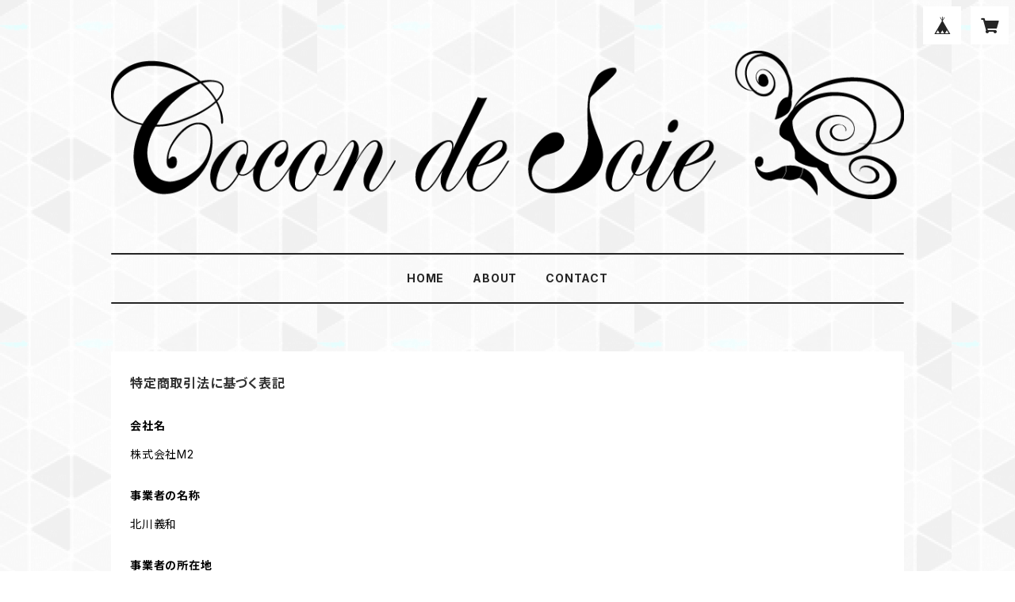

--- FILE ---
content_type: text/javascript; charset=UTF-8
request_url: https://www.cocondesoie.work/users/tel_no.js
body_size: 100
content:
(function() {
	const currentScript = document.currentScript
	document.addEventListener('DOMContentLoaded', function() {
		const canvas = document.createElement('canvas')
		const WIDTH = 124
		const HEIGHT = 16
		const SCALE = 2
		canvas.width = WIDTH * SCALE
		canvas.height = HEIGHT * SCALE
		canvas.style = `width:${WIDTH}px;height:${HEIGHT}px;`
		const root = currentScript.parentNode
		root.insertBefore(canvas, currentScript)
		const ctx = canvas.getContext('2d')
		ctx.scale(SCALE,SCALE);
		ctx.font = '14px bold monospace'
		ctx.textBaseline = 'middle'
		if (window.getComputedStyle) {
			ctx.fillStyle = window.getComputedStyle(canvas).color
		}
		ctx.fillText('03-6435-9245', 0, 8, 124)
	})
})()
